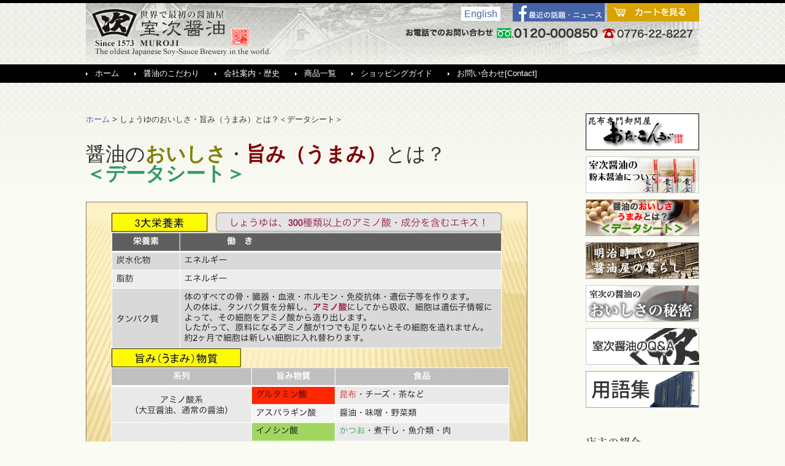

--- FILE ---
content_type: text/html; charset=UTF-8
request_url: https://www.muroji.com/umami/
body_size: 48049
content:
<!doctype html>
<!--[if IE 7]>
<html class="ie ie7" dir="ltr" lang="ja">
<![endif]-->
<!--[if IE 8]>
<html class="ie ie8" dir="ltr" lang="ja">
<![endif]-->
<!--[if !(IE 7) | !(IE 8) ]><!-->
<html dir="ltr" lang="ja">
<!--<![endif]-->
<head>
<link rel="shortcut icon" href="https://www.muroji.com/store/wp-content/themes/muroji/imgs/favicon.ico" />
<meta charset="UTF-8">
<meta name="viewport" content="width=1180">
<link rel="profile" href="http://gmpg.org/xfn/11" />
<!-- <link rel="stylesheet" type="text/css" media="all" href="https://www.muroji.com/store/wp-content/themes/muroji/style.css" /> -->
<link rel="pingback" href="https://www.muroji.com/store/xmlrpc.php" />
	<link rel='archives' title='2026年1月' href='https://www.muroji.com/2026/01/' />
	<link rel='archives' title='2025年12月' href='https://www.muroji.com/2025/12/' />
	<link rel='archives' title='2025年11月' href='https://www.muroji.com/2025/11/' />
	<link rel='archives' title='2025年10月' href='https://www.muroji.com/2025/10/' />
	<link rel='archives' title='2025年9月' href='https://www.muroji.com/2025/09/' />
	<link rel='archives' title='2025年7月' href='https://www.muroji.com/2025/07/' />
	<link rel='archives' title='2025年6月' href='https://www.muroji.com/2025/06/' />
	<link rel='archives' title='2025年5月' href='https://www.muroji.com/2025/05/' />
	<link rel='archives' title='2025年4月' href='https://www.muroji.com/2025/04/' />
	<link rel='archives' title='2025年3月' href='https://www.muroji.com/2025/03/' />
	<link rel='archives' title='2024年12月' href='https://www.muroji.com/2024/12/' />
	<link rel='archives' title='2024年7月' href='https://www.muroji.com/2024/07/' />
	<link rel='archives' title='2024年5月' href='https://www.muroji.com/2024/05/' />
	<link rel='archives' title='2024年4月' href='https://www.muroji.com/2024/04/' />
	<link rel='archives' title='2023年12月' href='https://www.muroji.com/2023/12/' />
	<link rel='archives' title='2023年9月' href='https://www.muroji.com/2023/09/' />
	<link rel='archives' title='2023年8月' href='https://www.muroji.com/2023/08/' />
	<link rel='archives' title='2023年7月' href='https://www.muroji.com/2023/07/' />
	<link rel='archives' title='2023年6月' href='https://www.muroji.com/2023/06/' />
	<link rel='archives' title='2023年5月' href='https://www.muroji.com/2023/05/' />
	<link rel='archives' title='2023年4月' href='https://www.muroji.com/2023/04/' />
	<link rel='archives' title='2023年3月' href='https://www.muroji.com/2023/03/' />
	<link rel='archives' title='2023年1月' href='https://www.muroji.com/2023/01/' />
	<link rel='archives' title='2022年12月' href='https://www.muroji.com/2022/12/' />
	<link rel='archives' title='2022年11月' href='https://www.muroji.com/2022/11/' />
	<link rel='archives' title='2022年8月' href='https://www.muroji.com/2022/08/' />
	<link rel='archives' title='2022年7月' href='https://www.muroji.com/2022/07/' />
	<link rel='archives' title='2022年6月' href='https://www.muroji.com/2022/06/' />
	<link rel='archives' title='2022年5月' href='https://www.muroji.com/2022/05/' />
	<link rel='archives' title='2022年4月' href='https://www.muroji.com/2022/04/' />
	<link rel='archives' title='2022年3月' href='https://www.muroji.com/2022/03/' />
	<link rel='archives' title='2022年1月' href='https://www.muroji.com/2022/01/' />
	<link rel='archives' title='2021年12月' href='https://www.muroji.com/2021/12/' />
	<link rel='archives' title='2021年9月' href='https://www.muroji.com/2021/09/' />
	<link rel='archives' title='2021年8月' href='https://www.muroji.com/2021/08/' />
	<link rel='archives' title='2021年7月' href='https://www.muroji.com/2021/07/' />
	<link rel='archives' title='2021年6月' href='https://www.muroji.com/2021/06/' />
	<link rel='archives' title='2021年5月' href='https://www.muroji.com/2021/05/' />
	<link rel='archives' title='2021年4月' href='https://www.muroji.com/2021/04/' />
	<link rel='archives' title='2021年3月' href='https://www.muroji.com/2021/03/' />
	<link rel='archives' title='2021年2月' href='https://www.muroji.com/2021/02/' />
	<link rel='archives' title='2021年1月' href='https://www.muroji.com/2021/01/' />
	<link rel='archives' title='2020年12月' href='https://www.muroji.com/2020/12/' />
	<link rel='archives' title='2020年11月' href='https://www.muroji.com/2020/11/' />
	<link rel='archives' title='2020年10月' href='https://www.muroji.com/2020/10/' />
	<link rel='archives' title='2020年8月' href='https://www.muroji.com/2020/08/' />
	<link rel='archives' title='2020年7月' href='https://www.muroji.com/2020/07/' />
	<link rel='archives' title='2020年6月' href='https://www.muroji.com/2020/06/' />
	<link rel='archives' title='2020年4月' href='https://www.muroji.com/2020/04/' />
	<link rel='archives' title='2020年2月' href='https://www.muroji.com/2020/02/' />
	<link rel='archives' title='2019年12月' href='https://www.muroji.com/2019/12/' />
	<link rel='archives' title='2019年11月' href='https://www.muroji.com/2019/11/' />
	<link rel='archives' title='2019年10月' href='https://www.muroji.com/2019/10/' />
	<link rel='archives' title='2019年9月' href='https://www.muroji.com/2019/09/' />
	<link rel='archives' title='2019年7月' href='https://www.muroji.com/2019/07/' />
	<link rel='archives' title='2019年6月' href='https://www.muroji.com/2019/06/' />
	<link rel='archives' title='2019年5月' href='https://www.muroji.com/2019/05/' />
	<link rel='archives' title='2019年4月' href='https://www.muroji.com/2019/04/' />
	<link rel='archives' title='2019年2月' href='https://www.muroji.com/2019/02/' />
	<link rel='archives' title='2019年1月' href='https://www.muroji.com/2019/01/' />
	<link rel='archives' title='2018年12月' href='https://www.muroji.com/2018/12/' />
	<link rel='archives' title='2018年11月' href='https://www.muroji.com/2018/11/' />
	<link rel='archives' title='2018年10月' href='https://www.muroji.com/2018/10/' />
	<link rel='archives' title='2018年8月' href='https://www.muroji.com/2018/08/' />
	<link rel='archives' title='2018年7月' href='https://www.muroji.com/2018/07/' />
	<link rel='archives' title='2018年6月' href='https://www.muroji.com/2018/06/' />
	<link rel='archives' title='2018年5月' href='https://www.muroji.com/2018/05/' />
	<link rel='archives' title='2018年4月' href='https://www.muroji.com/2018/04/' />
	<link rel='archives' title='2018年3月' href='https://www.muroji.com/2018/03/' />
	<link rel='archives' title='2018年2月' href='https://www.muroji.com/2018/02/' />
	<link rel='archives' title='2018年1月' href='https://www.muroji.com/2018/01/' />
	<link rel='archives' title='2017年12月' href='https://www.muroji.com/2017/12/' />
	<link rel='archives' title='2017年11月' href='https://www.muroji.com/2017/11/' />
	<link rel='archives' title='2017年10月' href='https://www.muroji.com/2017/10/' />
	<link rel='archives' title='2017年9月' href='https://www.muroji.com/2017/09/' />
	<link rel='archives' title='2017年8月' href='https://www.muroji.com/2017/08/' />
	<link rel='archives' title='2017年7月' href='https://www.muroji.com/2017/07/' />
	<link rel='archives' title='2017年6月' href='https://www.muroji.com/2017/06/' />
	<link rel='archives' title='2017年5月' href='https://www.muroji.com/2017/05/' />
	<link rel='archives' title='2017年4月' href='https://www.muroji.com/2017/04/' />
	<link rel='archives' title='2017年3月' href='https://www.muroji.com/2017/03/' />
	<link rel='archives' title='2017年2月' href='https://www.muroji.com/2017/02/' />
	<link rel='archives' title='2017年1月' href='https://www.muroji.com/2017/01/' />
	<link rel='archives' title='2016年12月' href='https://www.muroji.com/2016/12/' />
	<link rel='archives' title='2016年11月' href='https://www.muroji.com/2016/11/' />
	<link rel='archives' title='2016年10月' href='https://www.muroji.com/2016/10/' />
	<link rel='archives' title='2016年9月' href='https://www.muroji.com/2016/09/' />
	<link rel='archives' title='2016年8月' href='https://www.muroji.com/2016/08/' />
	<link rel='archives' title='2016年7月' href='https://www.muroji.com/2016/07/' />
	<link rel='archives' title='2016年6月' href='https://www.muroji.com/2016/06/' />
	<link rel='archives' title='2016年5月' href='https://www.muroji.com/2016/05/' />
	<link rel='archives' title='2016年4月' href='https://www.muroji.com/2016/04/' />
	<link rel='archives' title='2016年3月' href='https://www.muroji.com/2016/03/' />
	<link rel='archives' title='2016年2月' href='https://www.muroji.com/2016/02/' />
	<link rel='archives' title='2016年1月' href='https://www.muroji.com/2016/01/' />
	<link rel='archives' title='2015年12月' href='https://www.muroji.com/2015/12/' />
	<link rel='archives' title='2015年11月' href='https://www.muroji.com/2015/11/' />
	<link rel='archives' title='2015年10月' href='https://www.muroji.com/2015/10/' />
	<link rel='archives' title='2015年9月' href='https://www.muroji.com/2015/09/' />
	<link rel='archives' title='2015年8月' href='https://www.muroji.com/2015/08/' />
	<link rel='archives' title='2015年7月' href='https://www.muroji.com/2015/07/' />
	<link rel='archives' title='2015年6月' href='https://www.muroji.com/2015/06/' />
	<link rel='archives' title='2015年5月' href='https://www.muroji.com/2015/05/' />
	<link rel='archives' title='2015年4月' href='https://www.muroji.com/2015/04/' />
	<link rel='archives' title='2015年2月' href='https://www.muroji.com/2015/02/' />
	<link rel='archives' title='2015年1月' href='https://www.muroji.com/2015/01/' />
	<link rel='archives' title='2014年12月' href='https://www.muroji.com/2014/12/' />
	<link rel='archives' title='2014年10月' href='https://www.muroji.com/2014/10/' />
	<link rel='archives' title='2014年5月' href='https://www.muroji.com/2014/05/' />
	<link rel='archives' title='2012年3月' href='https://www.muroji.com/2012/03/' />
	<link rel='archives' title='2011年11月' href='https://www.muroji.com/2011/11/' />
	<link rel='archives' title='2011年10月' href='https://www.muroji.com/2011/10/' />
<title>しょうゆのおいしさ・旨み（うまみ）とは？＜データシート＞ | 世界で最初の醤油屋 室次醤油</title>
	<style>img:is([sizes="auto" i], [sizes^="auto," i]) { contain-intrinsic-size: 3000px 1500px }</style>
	
		<!-- All in One SEO 4.8.2 - aioseo.com -->
	<meta name="description" content="醤油のおいしさ・旨み（うまみ）とは？＜データシート＞ 醤油のうまみについてPDFをダウンロード ≪おいしさの秘" />
	<meta name="robots" content="max-image-preview:large" />
	<link rel="canonical" href="https://www.muroji.com/umami/" />
	<meta name="generator" content="All in One SEO (AIOSEO) 4.8.2" />
		<script type="application/ld+json" class="aioseo-schema">
			{"@context":"https:\/\/schema.org","@graph":[{"@type":"BreadcrumbList","@id":"https:\/\/www.muroji.com\/umami\/#breadcrumblist","itemListElement":[{"@type":"ListItem","@id":"https:\/\/www.muroji.com\/#listItem","position":1,"name":"\u5bb6","item":"https:\/\/www.muroji.com\/","nextItem":{"@type":"ListItem","@id":"https:\/\/www.muroji.com\/umami\/#listItem","name":"\u3057\u3087\u3046\u3086\u306e\u304a\u3044\u3057\u3055\u30fb\u65e8\u307f\uff08\u3046\u307e\u307f\uff09\u3068\u306f\uff1f\uff1c\u30c7\u30fc\u30bf\u30b7\u30fc\u30c8\uff1e"}},{"@type":"ListItem","@id":"https:\/\/www.muroji.com\/umami\/#listItem","position":2,"name":"\u3057\u3087\u3046\u3086\u306e\u304a\u3044\u3057\u3055\u30fb\u65e8\u307f\uff08\u3046\u307e\u307f\uff09\u3068\u306f\uff1f\uff1c\u30c7\u30fc\u30bf\u30b7\u30fc\u30c8\uff1e","previousItem":{"@type":"ListItem","@id":"https:\/\/www.muroji.com\/#listItem","name":"\u5bb6"}}]},{"@type":"Organization","@id":"https:\/\/www.muroji.com\/#organization","name":"\u5ba4\u6b21\u91a4\u6cb9","description":"\u65e5\u672c\u6700\u53e4\u306e\u91a4\u6cb9\u8535\u5143","url":"https:\/\/www.muroji.com\/","logo":{"@type":"ImageObject","url":"https:\/\/www.muroji.com\/store\/wp-content\/uploads\/2023\/06\/4e7eb5de9c2f71128e836181248361ce.jpg","@id":"https:\/\/www.muroji.com\/umami\/#organizationLogo","width":1424,"height":1197,"caption":"\u5ba4\u6b21\u91a4\u6cb9\u30ed\u30b4 since 1573\u5e74"},"image":{"@id":"https:\/\/www.muroji.com\/umami\/#organizationLogo"},"sameAs":["https:\/\/facebook.com\/murojis","https:\/\/www.instagram.com\/muroji.shoyu"]},{"@type":"WebPage","@id":"https:\/\/www.muroji.com\/umami\/#webpage","url":"https:\/\/www.muroji.com\/umami\/","name":"\u3057\u3087\u3046\u3086\u306e\u304a\u3044\u3057\u3055\u30fb\u65e8\u307f\uff08\u3046\u307e\u307f\uff09\u3068\u306f\uff1f\uff1c\u30c7\u30fc\u30bf\u30b7\u30fc\u30c8\uff1e | \u4e16\u754c\u3067\u6700\u521d\u306e\u91a4\u6cb9\u5c4b \u5ba4\u6b21\u91a4\u6cb9","description":"\u91a4\u6cb9\u306e\u304a\u3044\u3057\u3055\u30fb\u65e8\u307f\uff08\u3046\u307e\u307f\uff09\u3068\u306f\uff1f\uff1c\u30c7\u30fc\u30bf\u30b7\u30fc\u30c8\uff1e \u91a4\u6cb9\u306e\u3046\u307e\u307f\u306b\u3064\u3044\u3066PDF\u3092\u30c0\u30a6\u30f3\u30ed\u30fc\u30c9 \u226a\u304a\u3044\u3057\u3055\u306e\u79d8","inLanguage":"ja","isPartOf":{"@id":"https:\/\/www.muroji.com\/#website"},"breadcrumb":{"@id":"https:\/\/www.muroji.com\/umami\/#breadcrumblist"},"datePublished":"2014-10-04T16:35:26+09:00","dateModified":"2014-10-18T23:22:58+09:00"},{"@type":"WebSite","@id":"https:\/\/www.muroji.com\/#website","url":"https:\/\/www.muroji.com\/","name":"\u4e16\u754c\u3067\u6700\u521d\u306e\u91a4\u6cb9\u5c4b \u5ba4\u6b21\u91a4\u6cb9","description":"\u65e5\u672c\u6700\u53e4\u306e\u91a4\u6cb9\u8535\u5143","inLanguage":"ja","publisher":{"@id":"https:\/\/www.muroji.com\/#organization"}}]}
		</script>
		<!-- All in One SEO -->

<script type="text/javascript">
/* <![CDATA[ */
window._wpemojiSettings = {"baseUrl":"https:\/\/s.w.org\/images\/core\/emoji\/16.0.1\/72x72\/","ext":".png","svgUrl":"https:\/\/s.w.org\/images\/core\/emoji\/16.0.1\/svg\/","svgExt":".svg","source":{"concatemoji":"https:\/\/www.muroji.com\/store\/wp-includes\/js\/wp-emoji-release.min.js?ver=6.8.3"}};
/*! This file is auto-generated */
!function(s,n){var o,i,e;function c(e){try{var t={supportTests:e,timestamp:(new Date).valueOf()};sessionStorage.setItem(o,JSON.stringify(t))}catch(e){}}function p(e,t,n){e.clearRect(0,0,e.canvas.width,e.canvas.height),e.fillText(t,0,0);var t=new Uint32Array(e.getImageData(0,0,e.canvas.width,e.canvas.height).data),a=(e.clearRect(0,0,e.canvas.width,e.canvas.height),e.fillText(n,0,0),new Uint32Array(e.getImageData(0,0,e.canvas.width,e.canvas.height).data));return t.every(function(e,t){return e===a[t]})}function u(e,t){e.clearRect(0,0,e.canvas.width,e.canvas.height),e.fillText(t,0,0);for(var n=e.getImageData(16,16,1,1),a=0;a<n.data.length;a++)if(0!==n.data[a])return!1;return!0}function f(e,t,n,a){switch(t){case"flag":return n(e,"\ud83c\udff3\ufe0f\u200d\u26a7\ufe0f","\ud83c\udff3\ufe0f\u200b\u26a7\ufe0f")?!1:!n(e,"\ud83c\udde8\ud83c\uddf6","\ud83c\udde8\u200b\ud83c\uddf6")&&!n(e,"\ud83c\udff4\udb40\udc67\udb40\udc62\udb40\udc65\udb40\udc6e\udb40\udc67\udb40\udc7f","\ud83c\udff4\u200b\udb40\udc67\u200b\udb40\udc62\u200b\udb40\udc65\u200b\udb40\udc6e\u200b\udb40\udc67\u200b\udb40\udc7f");case"emoji":return!a(e,"\ud83e\udedf")}return!1}function g(e,t,n,a){var r="undefined"!=typeof WorkerGlobalScope&&self instanceof WorkerGlobalScope?new OffscreenCanvas(300,150):s.createElement("canvas"),o=r.getContext("2d",{willReadFrequently:!0}),i=(o.textBaseline="top",o.font="600 32px Arial",{});return e.forEach(function(e){i[e]=t(o,e,n,a)}),i}function t(e){var t=s.createElement("script");t.src=e,t.defer=!0,s.head.appendChild(t)}"undefined"!=typeof Promise&&(o="wpEmojiSettingsSupports",i=["flag","emoji"],n.supports={everything:!0,everythingExceptFlag:!0},e=new Promise(function(e){s.addEventListener("DOMContentLoaded",e,{once:!0})}),new Promise(function(t){var n=function(){try{var e=JSON.parse(sessionStorage.getItem(o));if("object"==typeof e&&"number"==typeof e.timestamp&&(new Date).valueOf()<e.timestamp+604800&&"object"==typeof e.supportTests)return e.supportTests}catch(e){}return null}();if(!n){if("undefined"!=typeof Worker&&"undefined"!=typeof OffscreenCanvas&&"undefined"!=typeof URL&&URL.createObjectURL&&"undefined"!=typeof Blob)try{var e="postMessage("+g.toString()+"("+[JSON.stringify(i),f.toString(),p.toString(),u.toString()].join(",")+"));",a=new Blob([e],{type:"text/javascript"}),r=new Worker(URL.createObjectURL(a),{name:"wpTestEmojiSupports"});return void(r.onmessage=function(e){c(n=e.data),r.terminate(),t(n)})}catch(e){}c(n=g(i,f,p,u))}t(n)}).then(function(e){for(var t in e)n.supports[t]=e[t],n.supports.everything=n.supports.everything&&n.supports[t],"flag"!==t&&(n.supports.everythingExceptFlag=n.supports.everythingExceptFlag&&n.supports[t]);n.supports.everythingExceptFlag=n.supports.everythingExceptFlag&&!n.supports.flag,n.DOMReady=!1,n.readyCallback=function(){n.DOMReady=!0}}).then(function(){return e}).then(function(){var e;n.supports.everything||(n.readyCallback(),(e=n.source||{}).concatemoji?t(e.concatemoji):e.wpemoji&&e.twemoji&&(t(e.twemoji),t(e.wpemoji)))}))}((window,document),window._wpemojiSettings);
/* ]]> */
</script>
<style id='wp-emoji-styles-inline-css' type='text/css'>

	img.wp-smiley, img.emoji {
		display: inline !important;
		border: none !important;
		box-shadow: none !important;
		height: 1em !important;
		width: 1em !important;
		margin: 0 0.07em !important;
		vertical-align: -0.1em !important;
		background: none !important;
		padding: 0 !important;
	}
</style>
<link rel='stylesheet' id='wp-block-library-css' href='https://www.muroji.com/store/wp-includes/css/dist/block-library/style.min.css?ver=6.8.3' type='text/css' media='all' />
<style id='classic-theme-styles-inline-css' type='text/css'>
/*! This file is auto-generated */
.wp-block-button__link{color:#fff;background-color:#32373c;border-radius:9999px;box-shadow:none;text-decoration:none;padding:calc(.667em + 2px) calc(1.333em + 2px);font-size:1.125em}.wp-block-file__button{background:#32373c;color:#fff;text-decoration:none}
</style>
<style id='global-styles-inline-css' type='text/css'>
:root{--wp--preset--aspect-ratio--square: 1;--wp--preset--aspect-ratio--4-3: 4/3;--wp--preset--aspect-ratio--3-4: 3/4;--wp--preset--aspect-ratio--3-2: 3/2;--wp--preset--aspect-ratio--2-3: 2/3;--wp--preset--aspect-ratio--16-9: 16/9;--wp--preset--aspect-ratio--9-16: 9/16;--wp--preset--color--black: #000000;--wp--preset--color--cyan-bluish-gray: #abb8c3;--wp--preset--color--white: #ffffff;--wp--preset--color--pale-pink: #f78da7;--wp--preset--color--vivid-red: #cf2e2e;--wp--preset--color--luminous-vivid-orange: #ff6900;--wp--preset--color--luminous-vivid-amber: #fcb900;--wp--preset--color--light-green-cyan: #7bdcb5;--wp--preset--color--vivid-green-cyan: #00d084;--wp--preset--color--pale-cyan-blue: #8ed1fc;--wp--preset--color--vivid-cyan-blue: #0693e3;--wp--preset--color--vivid-purple: #9b51e0;--wp--preset--gradient--vivid-cyan-blue-to-vivid-purple: linear-gradient(135deg,rgba(6,147,227,1) 0%,rgb(155,81,224) 100%);--wp--preset--gradient--light-green-cyan-to-vivid-green-cyan: linear-gradient(135deg,rgb(122,220,180) 0%,rgb(0,208,130) 100%);--wp--preset--gradient--luminous-vivid-amber-to-luminous-vivid-orange: linear-gradient(135deg,rgba(252,185,0,1) 0%,rgba(255,105,0,1) 100%);--wp--preset--gradient--luminous-vivid-orange-to-vivid-red: linear-gradient(135deg,rgba(255,105,0,1) 0%,rgb(207,46,46) 100%);--wp--preset--gradient--very-light-gray-to-cyan-bluish-gray: linear-gradient(135deg,rgb(238,238,238) 0%,rgb(169,184,195) 100%);--wp--preset--gradient--cool-to-warm-spectrum: linear-gradient(135deg,rgb(74,234,220) 0%,rgb(151,120,209) 20%,rgb(207,42,186) 40%,rgb(238,44,130) 60%,rgb(251,105,98) 80%,rgb(254,248,76) 100%);--wp--preset--gradient--blush-light-purple: linear-gradient(135deg,rgb(255,206,236) 0%,rgb(152,150,240) 100%);--wp--preset--gradient--blush-bordeaux: linear-gradient(135deg,rgb(254,205,165) 0%,rgb(254,45,45) 50%,rgb(107,0,62) 100%);--wp--preset--gradient--luminous-dusk: linear-gradient(135deg,rgb(255,203,112) 0%,rgb(199,81,192) 50%,rgb(65,88,208) 100%);--wp--preset--gradient--pale-ocean: linear-gradient(135deg,rgb(255,245,203) 0%,rgb(182,227,212) 50%,rgb(51,167,181) 100%);--wp--preset--gradient--electric-grass: linear-gradient(135deg,rgb(202,248,128) 0%,rgb(113,206,126) 100%);--wp--preset--gradient--midnight: linear-gradient(135deg,rgb(2,3,129) 0%,rgb(40,116,252) 100%);--wp--preset--font-size--small: 13px;--wp--preset--font-size--medium: 20px;--wp--preset--font-size--large: 36px;--wp--preset--font-size--x-large: 42px;--wp--preset--spacing--20: 0.44rem;--wp--preset--spacing--30: 0.67rem;--wp--preset--spacing--40: 1rem;--wp--preset--spacing--50: 1.5rem;--wp--preset--spacing--60: 2.25rem;--wp--preset--spacing--70: 3.38rem;--wp--preset--spacing--80: 5.06rem;--wp--preset--shadow--natural: 6px 6px 9px rgba(0, 0, 0, 0.2);--wp--preset--shadow--deep: 12px 12px 50px rgba(0, 0, 0, 0.4);--wp--preset--shadow--sharp: 6px 6px 0px rgba(0, 0, 0, 0.2);--wp--preset--shadow--outlined: 6px 6px 0px -3px rgba(255, 255, 255, 1), 6px 6px rgba(0, 0, 0, 1);--wp--preset--shadow--crisp: 6px 6px 0px rgba(0, 0, 0, 1);}:where(.is-layout-flex){gap: 0.5em;}:where(.is-layout-grid){gap: 0.5em;}body .is-layout-flex{display: flex;}.is-layout-flex{flex-wrap: wrap;align-items: center;}.is-layout-flex > :is(*, div){margin: 0;}body .is-layout-grid{display: grid;}.is-layout-grid > :is(*, div){margin: 0;}:where(.wp-block-columns.is-layout-flex){gap: 2em;}:where(.wp-block-columns.is-layout-grid){gap: 2em;}:where(.wp-block-post-template.is-layout-flex){gap: 1.25em;}:where(.wp-block-post-template.is-layout-grid){gap: 1.25em;}.has-black-color{color: var(--wp--preset--color--black) !important;}.has-cyan-bluish-gray-color{color: var(--wp--preset--color--cyan-bluish-gray) !important;}.has-white-color{color: var(--wp--preset--color--white) !important;}.has-pale-pink-color{color: var(--wp--preset--color--pale-pink) !important;}.has-vivid-red-color{color: var(--wp--preset--color--vivid-red) !important;}.has-luminous-vivid-orange-color{color: var(--wp--preset--color--luminous-vivid-orange) !important;}.has-luminous-vivid-amber-color{color: var(--wp--preset--color--luminous-vivid-amber) !important;}.has-light-green-cyan-color{color: var(--wp--preset--color--light-green-cyan) !important;}.has-vivid-green-cyan-color{color: var(--wp--preset--color--vivid-green-cyan) !important;}.has-pale-cyan-blue-color{color: var(--wp--preset--color--pale-cyan-blue) !important;}.has-vivid-cyan-blue-color{color: var(--wp--preset--color--vivid-cyan-blue) !important;}.has-vivid-purple-color{color: var(--wp--preset--color--vivid-purple) !important;}.has-black-background-color{background-color: var(--wp--preset--color--black) !important;}.has-cyan-bluish-gray-background-color{background-color: var(--wp--preset--color--cyan-bluish-gray) !important;}.has-white-background-color{background-color: var(--wp--preset--color--white) !important;}.has-pale-pink-background-color{background-color: var(--wp--preset--color--pale-pink) !important;}.has-vivid-red-background-color{background-color: var(--wp--preset--color--vivid-red) !important;}.has-luminous-vivid-orange-background-color{background-color: var(--wp--preset--color--luminous-vivid-orange) !important;}.has-luminous-vivid-amber-background-color{background-color: var(--wp--preset--color--luminous-vivid-amber) !important;}.has-light-green-cyan-background-color{background-color: var(--wp--preset--color--light-green-cyan) !important;}.has-vivid-green-cyan-background-color{background-color: var(--wp--preset--color--vivid-green-cyan) !important;}.has-pale-cyan-blue-background-color{background-color: var(--wp--preset--color--pale-cyan-blue) !important;}.has-vivid-cyan-blue-background-color{background-color: var(--wp--preset--color--vivid-cyan-blue) !important;}.has-vivid-purple-background-color{background-color: var(--wp--preset--color--vivid-purple) !important;}.has-black-border-color{border-color: var(--wp--preset--color--black) !important;}.has-cyan-bluish-gray-border-color{border-color: var(--wp--preset--color--cyan-bluish-gray) !important;}.has-white-border-color{border-color: var(--wp--preset--color--white) !important;}.has-pale-pink-border-color{border-color: var(--wp--preset--color--pale-pink) !important;}.has-vivid-red-border-color{border-color: var(--wp--preset--color--vivid-red) !important;}.has-luminous-vivid-orange-border-color{border-color: var(--wp--preset--color--luminous-vivid-orange) !important;}.has-luminous-vivid-amber-border-color{border-color: var(--wp--preset--color--luminous-vivid-amber) !important;}.has-light-green-cyan-border-color{border-color: var(--wp--preset--color--light-green-cyan) !important;}.has-vivid-green-cyan-border-color{border-color: var(--wp--preset--color--vivid-green-cyan) !important;}.has-pale-cyan-blue-border-color{border-color: var(--wp--preset--color--pale-cyan-blue) !important;}.has-vivid-cyan-blue-border-color{border-color: var(--wp--preset--color--vivid-cyan-blue) !important;}.has-vivid-purple-border-color{border-color: var(--wp--preset--color--vivid-purple) !important;}.has-vivid-cyan-blue-to-vivid-purple-gradient-background{background: var(--wp--preset--gradient--vivid-cyan-blue-to-vivid-purple) !important;}.has-light-green-cyan-to-vivid-green-cyan-gradient-background{background: var(--wp--preset--gradient--light-green-cyan-to-vivid-green-cyan) !important;}.has-luminous-vivid-amber-to-luminous-vivid-orange-gradient-background{background: var(--wp--preset--gradient--luminous-vivid-amber-to-luminous-vivid-orange) !important;}.has-luminous-vivid-orange-to-vivid-red-gradient-background{background: var(--wp--preset--gradient--luminous-vivid-orange-to-vivid-red) !important;}.has-very-light-gray-to-cyan-bluish-gray-gradient-background{background: var(--wp--preset--gradient--very-light-gray-to-cyan-bluish-gray) !important;}.has-cool-to-warm-spectrum-gradient-background{background: var(--wp--preset--gradient--cool-to-warm-spectrum) !important;}.has-blush-light-purple-gradient-background{background: var(--wp--preset--gradient--blush-light-purple) !important;}.has-blush-bordeaux-gradient-background{background: var(--wp--preset--gradient--blush-bordeaux) !important;}.has-luminous-dusk-gradient-background{background: var(--wp--preset--gradient--luminous-dusk) !important;}.has-pale-ocean-gradient-background{background: var(--wp--preset--gradient--pale-ocean) !important;}.has-electric-grass-gradient-background{background: var(--wp--preset--gradient--electric-grass) !important;}.has-midnight-gradient-background{background: var(--wp--preset--gradient--midnight) !important;}.has-small-font-size{font-size: var(--wp--preset--font-size--small) !important;}.has-medium-font-size{font-size: var(--wp--preset--font-size--medium) !important;}.has-large-font-size{font-size: var(--wp--preset--font-size--large) !important;}.has-x-large-font-size{font-size: var(--wp--preset--font-size--x-large) !important;}
:where(.wp-block-post-template.is-layout-flex){gap: 1.25em;}:where(.wp-block-post-template.is-layout-grid){gap: 1.25em;}
:where(.wp-block-columns.is-layout-flex){gap: 2em;}:where(.wp-block-columns.is-layout-grid){gap: 2em;}
:root :where(.wp-block-pullquote){font-size: 1.5em;line-height: 1.6;}
</style>
<link rel='stylesheet' id='contact-form-7-css' href='https://www.muroji.com/store/wp-content/plugins/contact-form-7/includes/css/styles.css?ver=6.1.4' type='text/css' media='all' />
<link rel='stylesheet' id='fancybox-for-wp-css' href='https://www.muroji.com/store/wp-content/plugins/fancybox-for-wordpress/assets/css/fancybox.css?ver=1.3.4' type='text/css' media='all' />
<link rel='stylesheet' id='muroji-common-css' href='https://www.muroji.com/store/wp-content/themes/muroji/css/common.css?ver=1.1' type='text/css' media='all' />
<script type="text/javascript" src="https://www.muroji.com/store/wp-content/plugins/fancybox-for-wordpress/assets/js/purify.min.js?ver=1.3.4" id="purify-js"></script>
<script type="text/javascript" src="https://www.muroji.com/store/wp-content/plugins/fancybox-for-wordpress/assets/js/jquery.fancybox.js?ver=1.3.4" id="fancybox-for-wp-js"></script>
<script type="text/javascript" src="https://www.muroji.com/store/wp-includes/js/jquery/jquery.min.js?ver=3.7.1" id="jquery-core-js"></script>
<script type="text/javascript" src="https://www.muroji.com/store/wp-includes/js/jquery/jquery-migrate.min.js?ver=3.4.1" id="jquery-migrate-js"></script>
<script type="text/javascript" src="https://www.muroji.com/store/wp-content/themes/muroji/scripts/commons.js?ver=1.0.0" id="muroji-common-js"></script>
<link rel="https://api.w.org/" href="https://www.muroji.com/wp-json/" /><link rel="alternate" title="JSON" type="application/json" href="https://www.muroji.com/wp-json/wp/v2/pages/235" /><link rel='shortlink' href='https://www.muroji.com/?p=235' />
<link rel="alternate" title="oEmbed (JSON)" type="application/json+oembed" href="https://www.muroji.com/wp-json/oembed/1.0/embed?url=https%3A%2F%2Fwww.muroji.com%2Fumami%2F" />
<link rel="alternate" title="oEmbed (XML)" type="text/xml+oembed" href="https://www.muroji.com/wp-json/oembed/1.0/embed?url=https%3A%2F%2Fwww.muroji.com%2Fumami%2F&#038;format=xml" />

<!-- Fancybox for WordPress v3.3.7 -->
<style type="text/css">
	.fancybox-slide--image .fancybox-content{background-color: #FFFFFF}div.fancybox-caption{display:none !important;}
	
	img.fancybox-image{border-width:10px;border-color:#FFFFFF;border-style:solid;}
	div.fancybox-bg{background-color:rgba(102,102,102,0.3);opacity:1 !important;}div.fancybox-content{border-color:#FFFFFF}
	div#fancybox-title{background-color:#FFFFFF}
	div.fancybox-content{background-color:#FFFFFF}
	div#fancybox-title-inside{color:#333333}
	
	
	
	div.fancybox-caption p.caption-title{display:inline-block}
	div.fancybox-caption p.caption-title{font-size:14px}
	div.fancybox-caption p.caption-title{color:#333333}
	div.fancybox-caption {color:#333333}div.fancybox-caption p.caption-title {background:#fff; width:auto;padding:10px 30px;}div.fancybox-content p.caption-title{color:#333333;margin: 0;padding: 5px 0;}body.fancybox-active .fancybox-container .fancybox-stage .fancybox-content .fancybox-close-small{display:block;}
</style><script type="text/javascript">
	jQuery(function () {

		var mobileOnly = false;
		
		if (mobileOnly) {
			return;
		}

		jQuery.fn.getTitle = function () { // Copy the title of every IMG tag and add it to its parent A so that fancybox can show titles
			var arr = jQuery("a[data-fancybox]");jQuery.each(arr, function() {var title = jQuery(this).children("img").attr("title") || '';var figCaptionHtml = jQuery(this).next("figcaption").html() || '';var processedCaption = figCaptionHtml;if (figCaptionHtml.length && typeof DOMPurify === 'function') {processedCaption = DOMPurify.sanitize(figCaptionHtml, {USE_PROFILES: {html: true}});} else if (figCaptionHtml.length) {processedCaption = jQuery("<div>").text(figCaptionHtml).html();}var newTitle = title;if (processedCaption.length) {newTitle = title.length ? title + " " + processedCaption : processedCaption;}if (newTitle.length) {jQuery(this).attr("title", newTitle);}});		}

		// Supported file extensions

				var thumbnails = jQuery("a:has(img)").not(".nolightbox").not('.envira-gallery-link').not('.ngg-simplelightbox').filter(function () {
			return /\.(jpe?g|png|gif|mp4|webp|bmp|pdf)(\?[^/]*)*$/i.test(jQuery(this).attr('href'))
		});
		

		// Add data-type iframe for links that are not images or videos.
		var iframeLinks = jQuery('.fancyboxforwp').filter(function () {
			return !/\.(jpe?g|png|gif|mp4|webp|bmp|pdf)(\?[^/]*)*$/i.test(jQuery(this).attr('href'))
		}).filter(function () {
			return !/vimeo|youtube/i.test(jQuery(this).attr('href'))
		});
		iframeLinks.attr({"data-type": "iframe"}).getTitle();

				// Gallery All
		thumbnails.addClass("fancyboxforwp").attr("data-fancybox", "gallery").getTitle();
		iframeLinks.attr({"data-fancybox": "gallery"}).getTitle();

		// Gallery type NONE
		
		// Call fancybox and apply it on any link with a rel atribute that starts with "fancybox", with the options set on the admin panel
		jQuery("a.fancyboxforwp").fancyboxforwp({
			loop: false,
			smallBtn: true,
			zoomOpacity: "auto",
			animationEffect: "fade",
			animationDuration: 500,
			transitionEffect: "fade",
			transitionDuration: "300",
			overlayShow: true,
			overlayOpacity: "0.3",
			titleShow: true,
			titlePosition: "inside",
			keyboard: true,
			showCloseButton: true,
			arrows: true,
			clickContent:false,
			clickSlide: "close",
			mobile: {
				clickContent: function (current, event) {
					return current.type === "image" ? "toggleControls" : false;
				},
				clickSlide: function (current, event) {
					return current.type === "image" ? "close" : "close";
				},
			},
			wheel: false,
			toolbar: true,
			preventCaptionOverlap: true,
			onInit: function() { },			onDeactivate
	: function() { },		beforeClose: function() { },			afterShow: function(instance) { jQuery( ".fancybox-image" ).on("click", function( ){ ( instance.isScaledDown() ) ? instance.scaleToActual() : instance.scaleToFit() }) },				afterClose: function() { },					caption : function( instance, item ) {var title = "";if("undefined" != typeof jQuery(this).context ){var title = jQuery(this).context.title;} else { var title = ("undefined" != typeof jQuery(this).attr("title")) ? jQuery(this).attr("title") : false;}var caption = jQuery(this).data('caption') || '';if ( item.type === 'image' && title.length ) {caption = (caption.length ? caption + '<br />' : '') + '<p class="caption-title">'+jQuery("<div>").text(title).html()+'</p>' ;}if (typeof DOMPurify === "function" && caption.length) { return DOMPurify.sanitize(caption, {USE_PROFILES: {html: true}}); } else { return jQuery("<div>").text(caption).html(); }},
		afterLoad : function( instance, current ) {var captionContent = current.opts.caption || '';var sanitizedCaptionString = '';if (typeof DOMPurify === 'function' && captionContent.length) {sanitizedCaptionString = DOMPurify.sanitize(captionContent, {USE_PROFILES: {html: true}});} else if (captionContent.length) { sanitizedCaptionString = jQuery("<div>").text(captionContent).html();}if (sanitizedCaptionString.length) { current.$content.append(jQuery('<div class=\"fancybox-custom-caption inside-caption\" style=\" position: absolute;left:0;right:0;color:#000;margin:0 auto;bottom:0;text-align:center;background-color:#FFFFFF \"></div>').html(sanitizedCaptionString)); }},
			})
		;

			})
</script>
<!-- END Fancybox for WordPress -->
<link rel="icon" href="https://www.muroji.com/store/wp-content/uploads/2024/04/62f08ef4b04b9db85a8fb682effb95f3-60x60.png" sizes="32x32" />
<link rel="icon" href="https://www.muroji.com/store/wp-content/uploads/2024/04/62f08ef4b04b9db85a8fb682effb95f3-300x300.png" sizes="192x192" />
<link rel="apple-touch-icon" href="https://www.muroji.com/store/wp-content/uploads/2024/04/62f08ef4b04b9db85a8fb682effb95f3-180x180.png" />
<meta name="msapplication-TileImage" content="https://www.muroji.com/store/wp-content/uploads/2024/04/62f08ef4b04b9db85a8fb682effb95f3-300x300.png" />

<!-- <script src="//ajax.googleapis.com/ajax/libs/jquery/1.11.0/jquery.min.js"></script>
<script src="https://www.muroji.com/store/wp-content/themes/muroji/scripts/commons.js" type="text/javascript"></script> -->

<!--[if lte IE 9]>
<script type="text/javascript" src="https://www.muroji.com/store/wp-content/themes/muroji/scripts/html5shiv.js"></script>
<![endif]-->


<!-- Google Analytics -->
<!-- Google tag (gtag.js) -->
<script async src="https://www.googletagmanager.com/gtag/js?id=G-SH31BXG5R6"></script>
<script>
  window.dataLayer = window.dataLayer || [];
  function gtag(){dataLayer.push(arguments);}
  gtag('js', new Date());

  gtag('config', 'G-SH31BXG5R6');
</script>
<!-- /Google Analytics -->
<meta name="msvalidate.01" content="6BE0D26610D77FF6720B72C3FC24ED9B" />
</head>

<body>
<div id="fb-root"></div>
<script>(function(d, s, id) {
  var js, fjs = d.getElementsByTagName(s)[0];
  if (d.getElementById(id)) {return;}
  js = d.createElement(s); js.id = id;
  js.src = "//connect.facebook.net/ja_JP/all.js#xfbml=1&appId=262805513736807";
  fjs.parentNode.insertBefore(js, fjs);
}(document, 'script', 'facebook-jssdk'));</script>

<!-- noscript -->
<noscript>
<p class="noscriptDisplay">お使いのブラウザは、JavaScriptがOFFになっています。<br />
このため本サイトの一部高度な機能が使えなくなりますが、基本的な閲覧は可能です。</p>
</noscript>
<!-- /noscript -->



<header class="header" id="header">
<div class="header-content clearfix">
<h1 class="sitetitle"><a href="https://www.muroji.com"><img src="https://www.muroji.com/store/wp-content/themes/muroji/imgs/sitelogo.png" alt="世界で最初の醤油屋 室次醤油"></a></h1>

<div class="cartmenu">
<div class="cartbutton">
<a href="https://www.muroji.com/en" class="lang">English</a>　
<a href="https://www.facebook.com/murojis" target="_blank"><img src="https://www.muroji.com/store/wp-content/themes/muroji/imgs/btn_facebook.png" alt="室次醤油のFacebook"></a>
<a href="https://muroyamaru.com/"><img src="https://www.muroji.com/store/wp-content/themes/muroji/imgs/btn_gotocart.png" alt="カートを見る" class="cartbutton"></a>
</div>

<div class="contact">
<img src="https://www.muroji.com/store/wp-content/themes/muroji/imgs/h_contact.png" alt="電話でのお問い合わせは 0120-000850まで">
</div>
</div><!-- /.cartmenu -->
</div><!-- /.header-content -->
</header><!-- /header -->

<nav class="mainmenu" id="mainmenu">
<ul class="category clearfix">
<li onclick="location.href='https://www.muroji.com/'"><a href="https://www.muroji.com/">ホーム</a></li>
<li onclick="location.href='https://www.muroji.com/policy'"><a href="https://www.muroji.com/policy">醤油のこだわり</a></li>
<li onclick="location.href='https://www.muroji.com/about'"><a href="https://www.muroji.com/about">会社案内・歴史</a></li>
<li onclick="location.href='https://muroyamaru.com/'"><a href="https://muroyamaru.com/">商品一覧</a></li>
<li onclick="location.href='https://muroyamaru.com/?mode=sk'"><a href="https://muroyamaru.com/?mode=sk">ショッピングガイド</a></li>
<li onclick="location.href='https://www.muroji.com/contact'"><a href="https://www.muroji.com/contact">お問い合わせ[Contact]</a></li>
<li onclick="location.href='https://muroyamaru.com/'" class="fixed-cart"><a href="https://muroyamaru.com/"><img src="https://www.muroji.com/store/wp-content/themes/muroji/imgs/btn_gotocart_mini.png" alt="カートを見る"></a></li>
</ul>
</nav>

<div class="container">


<div class="main archive clearfix">
<article class="mainitems">

<nav class="breadcrumbs">
<a href="https://www.muroji.com">ホーム</a> > 
<span typeof="v:Breadcrumb"><span property="v:title">しょうゆのおいしさ・旨み（うまみ）とは？＜データシート＞</span></span></nav>

<section class="items" id="post-235">
<h1>醤油の<span style="color: #808000;"><strong>おいしさ</strong></span>・<span style="color: #800000;"><strong>旨み（うまみ）</strong></span>とは？<br /><span style="color: #339966;"><strong>＜データシート＞</strong></span></h1>
<p><img fetchpriority="high" decoding="async" class="alignnone size-full wp-image-250" src="https://www.muroji.com/store/wp-content/uploads/2014/10/5621deba8a18b839c7a4321764bb05e8.jpg" alt="スライド1" width="720" height="540" srcset="https://www.muroji.com/store/wp-content/uploads/2014/10/5621deba8a18b839c7a4321764bb05e8.jpg 720w, https://www.muroji.com/store/wp-content/uploads/2014/10/5621deba8a18b839c7a4321764bb05e8-300x225.jpg 300w, https://www.muroji.com/store/wp-content/uploads/2014/10/5621deba8a18b839c7a4321764bb05e8-320x240.jpg 320w" sizes="(max-width: 720px) 100vw, 720px" /></p>
<p><img decoding="async" class="alignnone size-full wp-image-237" src="https://www.muroji.com/store/wp-content/uploads/2014/10/2a831ec055ed4fee4e1d0936ea40500d.jpg" alt="スライド2" width="720" height="540" srcset="https://www.muroji.com/store/wp-content/uploads/2014/10/2a831ec055ed4fee4e1d0936ea40500d.jpg 720w, https://www.muroji.com/store/wp-content/uploads/2014/10/2a831ec055ed4fee4e1d0936ea40500d-300x225.jpg 300w, https://www.muroji.com/store/wp-content/uploads/2014/10/2a831ec055ed4fee4e1d0936ea40500d-320x240.jpg 320w" sizes="(max-width: 720px) 100vw, 720px" /></p>
<p><img decoding="async" class="alignnone size-full wp-image-238" src="https://www.muroji.com/store/wp-content/uploads/2014/10/ee3be1d100caf1aa771552d59c2bd436.jpg" alt="スライド3" width="720" height="540" srcset="https://www.muroji.com/store/wp-content/uploads/2014/10/ee3be1d100caf1aa771552d59c2bd436.jpg 720w, https://www.muroji.com/store/wp-content/uploads/2014/10/ee3be1d100caf1aa771552d59c2bd436-300x225.jpg 300w, https://www.muroji.com/store/wp-content/uploads/2014/10/ee3be1d100caf1aa771552d59c2bd436-320x240.jpg 320w" sizes="(max-width: 720px) 100vw, 720px" /></p>
<p><img loading="lazy" decoding="async" class="alignnone size-full wp-image-239" src="https://www.muroji.com/store/wp-content/uploads/2014/10/5f63f49b6b7d98988e1002a4a4f2d6d5.jpg" alt="スライド4" width="720" height="540" srcset="https://www.muroji.com/store/wp-content/uploads/2014/10/5f63f49b6b7d98988e1002a4a4f2d6d5.jpg 720w, https://www.muroji.com/store/wp-content/uploads/2014/10/5f63f49b6b7d98988e1002a4a4f2d6d5-300x225.jpg 300w, https://www.muroji.com/store/wp-content/uploads/2014/10/5f63f49b6b7d98988e1002a4a4f2d6d5-320x240.jpg 320w" sizes="auto, (max-width: 720px) 100vw, 720px" /></p>
<p><a href="https://www.muroji.com/store/wp-content/uploads/2014/10/e1cd32aa4e7eb90ce6d5928be6a14d65.pdf">醤油のうまみについてPDFをダウンロード</a></p>
<p><a title="おいしさの秘密" href="https://www.muroji.com/secret/"><span style="font-size: 24px;">≪</span>おいしさの秘密<span style="font-size: 24px;">≫</span>へ</a></p>
</section>
</article>

<aside class="sidebar">
<section class="banner">
<a href="https://odakonbu.co.jp/" target="_blank"><img src="https://www.muroji.com/store/wp-content/themes/muroji/imgs/bnr-odakonbu.png" alt="小田こんぶ"></a>
</section>
<section class="banner">
<a href="https://www.muroji.com/powder_soy_source/"><img src="https://www.muroji.com/store/wp-content/themes/muroji/imgs/ban_powder.png" alt="室次醤油の粉末醤油について"></a>
</section>
<section class="banner">
<a href="https://www.muroji.com/umami"><img src="https://www.muroji.com/store/wp-content/themes/muroji/imgs/ban_umami.jpg" alt="醤油のうまみについて"></a>
</section>
<section class="banner">
<a href="https://www.muroji.com/history"><img src="https://www.muroji.com/store/wp-content/themes/muroji/imgs/ban_kurasi.jpg" alt="明治時代の醤油屋の暮らし"></a>
</section>
<section class="banner">
<a href="https://www.muroji.com/secret"><img src="https://www.muroji.com/store/wp-content/themes/muroji/imgs/ban_secret.png" alt="おいしさのヒミツ"></a>
</section>
<section class="banner">
<a href="https://www.muroji.com/qa"><img src="https://www.muroji.com/store/wp-content/themes/muroji/imgs/ban_qa.png" alt="室次醤油Q＆A"></a>
</section>

<section class="banner">
<a href="https://www.muroji.com/yougo"><img src="https://www.muroji.com/store/wp-content/themes/muroji/imgs/ban_yougo.jpg" alt="用語集"></a>
</section>

<section class="banner">
<div class="fb-like-box" data-href="http://www.facebook.com/murojis" data-width="185" data-show-faces="true" data-stream="true" data-header="false"></div>
</section>

<section class="owner">
<h2 class="ownertitle"><img src="https://www.muroji.com/store/wp-content/themes/muroji/imgs/ttl_owner.png" alt="店主の紹介"></h2>
<div class="photo"><img src="https://www.muroji.com/store/wp-content/themes/muroji/imgs/owner_photo.jpg" alt="" /></div>
<div class="text">
室屋15代次左衛門、<br />白崎裕嗣です。<br />
創業天正元年（西暦1573年）、440余年、皆様にご愛用されてきた「むろじしょうゆ」をぜひご賞味下さい。</div>
</section>

<section class="guide">
<h2 class="guidetitle">
    <a href="http://store.muroji.com/?mode=sk">
        <img src="https://www.muroji.com/store/wp-content/themes/muroji/imgs/ttl_guide.png" alt="お買い物ガイド" />
    </a>
</h2>
</section>

<section class="banner">
<img src="https://www.muroji.com/store/wp-content/themes/muroji/imgs/btn_toiawase.png" alt="お問い合わせはこちらから">
</section>
</aside>
</div>





<div class="pagetop">
<a href="#header"><img src="https://www.muroji.com/store/wp-content/themes/muroji/imgs/btn_pagetop.png" alt="このページの先頭へ"></a>
</div>

</div><!-- /.container -->


<footer class="footer">
<div class="footer-content">

<nav class="footer-navi">
<ul class="clearfix">
<li><a href="https://www.muroji.com">ホーム</a></li>
<li><a href="https://www.muroji.com/policy">醤油のこだわり</a></li>
<li><a href="https://www.muroji.com/about">会社案内・歴史</a></li>
<li><a href="https://muroyamaru.com/">商品一覧</a></li>
<li><a href="https://muroyamaru.com/?mode=sk">ショッピングガイド</a></li>
<li><a href="https://muroyamaru.com/?mode=sk#info">特定商取引に関する表記</a></li>
<li><a href="https://www.muroji.com/privacy">個人情報保護</a></li>
<li><a href="https://www.muroji.com/contact">お問い合わせ</a></li>
</ul>
</nav>

<div class="copyright">
<small>Copyright (C) Muroji. All Rights Reserved.</small>
</div>

</div><!-- /.footer-content -->
</footer>



<script type="speculationrules">
{"prefetch":[{"source":"document","where":{"and":[{"href_matches":"\/*"},{"not":{"href_matches":["\/store\/wp-*.php","\/store\/wp-admin\/*","\/store\/wp-content\/uploads\/*","\/store\/wp-content\/*","\/store\/wp-content\/plugins\/*","\/store\/wp-content\/themes\/muroji\/*","\/*\\?(.+)"]}},{"not":{"selector_matches":"a[rel~=\"nofollow\"]"}},{"not":{"selector_matches":".no-prefetch, .no-prefetch a"}}]},"eagerness":"conservative"}]}
</script>
<script type="text/javascript" src="https://www.muroji.com/store/wp-includes/js/dist/hooks.min.js?ver=4d63a3d491d11ffd8ac6" id="wp-hooks-js"></script>
<script type="text/javascript" src="https://www.muroji.com/store/wp-includes/js/dist/i18n.min.js?ver=5e580eb46a90c2b997e6" id="wp-i18n-js"></script>
<script type="text/javascript" id="wp-i18n-js-after">
/* <![CDATA[ */
wp.i18n.setLocaleData( { 'text direction\u0004ltr': [ 'ltr' ] } );
/* ]]> */
</script>
<script type="text/javascript" src="https://www.muroji.com/store/wp-content/plugins/contact-form-7/includes/swv/js/index.js?ver=6.1.4" id="swv-js"></script>
<script type="text/javascript" id="contact-form-7-js-translations">
/* <![CDATA[ */
( function( domain, translations ) {
	var localeData = translations.locale_data[ domain ] || translations.locale_data.messages;
	localeData[""].domain = domain;
	wp.i18n.setLocaleData( localeData, domain );
} )( "contact-form-7", {"translation-revision-date":"2025-11-30 08:12:23+0000","generator":"GlotPress\/4.0.3","domain":"messages","locale_data":{"messages":{"":{"domain":"messages","plural-forms":"nplurals=1; plural=0;","lang":"ja_JP"},"This contact form is placed in the wrong place.":["\u3053\u306e\u30b3\u30f3\u30bf\u30af\u30c8\u30d5\u30a9\u30fc\u30e0\u306f\u9593\u9055\u3063\u305f\u4f4d\u7f6e\u306b\u7f6e\u304b\u308c\u3066\u3044\u307e\u3059\u3002"],"Error:":["\u30a8\u30e9\u30fc:"]}},"comment":{"reference":"includes\/js\/index.js"}} );
/* ]]> */
</script>
<script type="text/javascript" id="contact-form-7-js-before">
/* <![CDATA[ */
var wpcf7 = {
    "api": {
        "root": "https:\/\/www.muroji.com\/wp-json\/",
        "namespace": "contact-form-7\/v1"
    }
};
/* ]]> */
</script>
<script type="text/javascript" src="https://www.muroji.com/store/wp-content/plugins/contact-form-7/includes/js/index.js?ver=6.1.4" id="contact-form-7-js"></script>
</body>
</html>


--- FILE ---
content_type: text/css
request_url: https://www.muroji.com/store/wp-content/themes/muroji/css/common.css?ver=1.1
body_size: 12216
content:
@charset "UTF-8";

@import url(reset.css);
@import url(fonts.css);
@import url(cssgrids.css);
@import url(base.css);
@import url(../editor-style.css);



/* common tag */
html {
color:#333;
background-color:#FAFBF3;
margin:0px;
padding:0px;
height: auto;
}

body {
background-image: url("../imgs/bg_body.png");
background-position:0 -1px;
background-repeat: repeat-x;
background-color:#FAFBF3;
overflow-y:scroll;
/*font:13px/1.385 メイリオ,arial,helvetica,clean,sans-serif;*/
/* font:14px/1.385 "ヒラギノ明朝 Pro W6", "Hiragino Mincho Pro", "HGS明朝E", "ＭＳ Ｐ明朝", serif; */
}



/* header */
header.header {
width:1000px;
margin:0 auto;
padding: 5px 0 0;
position: relative;
}
header.header .header-content {
background-image: url("../imgs/bg_header.png");
background-position: 0 0;
background-repeat: no-repeat;
height: 100px;
}
header.header h1.sitetitle {
margin: 0;
padding: 0;
line-height: 0;
float: left;
}
header.header .cartmenu {
float: right;
}
header.header .cartmenu .member {
font-size: 13px;
text-align: right;
padding-right: 10px;
}
header.header .cartmenu .member span {
}
header.header .cartbutton {
margin: 0;
text-align: right;
}
header.header .cartbutton img {
vertical-align: bottom;
}
header.header .cartbutton .lang {
background-color: #fff;
padding: 3px 5px;
}
header.header .contact {
text-align: right;
padding-right: 10px;
}


/* container */
.container {
width: 1000px;
margin: 0 auto;
}



nav.mainmenu {
margin: 0;
padding: 0;
background-color: #000;
}
nav.mainmenu ul {
width: 1000px;
margin: 0 auto;
padding: 0;
}
nav.mainmenu ul li {
margin: 0 10px 0 0;
padding: 5px 15px;
float: left;
display: inline;
background-image: url(../imgs/arrow01.png);
background-repeat: no-repeat;
background-position: left center;
font-size: 13px;
cursor: pointer;
}
nav.mainmenu ul li a {
color: #fff;
}
nav#mainmenu.fixed {
position: fixed;
top: 0;
left: 0;
width: 100%;
z-index: 1000;
filter:alpha(opacity=80);
	-moz-opacity: 0.8;
	opacity: 0.8;
}
nav#mainmenu .fixed-cart {
display: none;
}
nav#mainmenu.fixed .fixed-cart {
display: inline;
background-color: #D9A300;
color: #fff;
margin: 0 0 0 10px;
background-image: none;
padding: 0;
line-height: 0;
float: right;
}


nav.breadcrumbs {
font-size: 13px;
margin: 0 0 30px;
}



.main.archive {
margin: 50px 0 0;
}


.mainimage {
margin: 0 0 40px
}
.mainimage ul {
margin: 0;
padding: 0;
}
.mainimage ul li {
margin: 0;
padding: 0;
}



article.mainitems {
width: 780px;
float: left;
}
article.mainitems.archive {

}

aside.sidebar {
width: 185px;
float: right;
}



article.mainitems h2.infotitle {
border: none;
margin: 0 0 10px;
}
article.mainitems .items {
margin: 0 0 50px;
}
article.mainitems .items.products h3 {
font-size: 13px;
border: none;
background-color: transparent;
}
article.mainitems .items.products .item {
/*width: 195px;*/
}
article.mainitems .items.products .item .photo {
line-height: 0;
position: relative;
box-sizing: border-box;
padding: 10px;
}
article.mainitems .items.products .item .photo img {
	width: 100%;
}
article.mainitems .items.products .item .photo .icon {
position: absolute;
}
article.mainitems .items.products .item .photo .tennen {
top: 10px;
right: 20px;
}
article.mainitems .items.products .item .photo .mutenka {
top: 10px;
right: 40px;
}
article.mainitems .items.products .item .photo .crown {
top: 10px;
left: 10px;
}

article.mainitems .items.products .item .text {
width: 180px;
}
article.mainitems .items.company .text {
width: 470px;
float: left;
}
article.mainitems .items.company .photo {
width: 300px;
float: right;
}
article.mainitems .items.info {
border: 3px solid #5F5035;
padding: 10px;
background-color: #FFFCFC;
}
article.mainitems .items.application {
border: 3px solid #ccc;
padding: 10px;
}
article.mainitems .items.application .left {
float: left;
}
article.mainitems .items.application .right {
float: right;
}



article.mainitems .date {
color: #999;
font-size: 14px;
margin: 0 20px 0 0;
}
article.mainitems .meta {
background-color: #333;
color: #fff;
padding: 5px;
font-size: 12px;
margin: 20px 0;
}
article.mainitems .meta a {
color: #fff;
}
article.mainitems .textbox {
border: 1px solid #999;
padding: 5px;
}
article.mainitems .textbox.wlong {
width: 30em;
}
article.mainitems .textbox.full {
width: 98%;
}
article.mainitems .button {
text-align: center;
}


aside.sidebar .banner {
line-height: 0;
margin: 0 0 10px;
}
aside.sidebar .owner {
margin: 30px 0 10px;
}
aside.sidebar .owner h2 {
margin: 0;
border: none;
}
aside.sidebar .owner .photo img {
border: 1px solid #999;
}
aside.sidebar .owner .text {
font-size: 13px;
}
aside.sidebar .guide {
margin: 30px 0 10px;
}
aside.sidebar .guide h2.guidetitle {
margin: 0;
padding: 0;
border: none;
line-height: 0;
}
aside.sidebar .guide ul {
margin: 0;
padding: 0;
}
aside.sidebar .guide ul li {
margin: 0;
padding: 0;
list-style: none;
line-height: 0;
}


.pagetop {
text-align: right;
line-height: 0;
}



footer.footer {
background-image: url("../imgs/bg_footer_wrapper.png");
background-repeat: repeat-x;
height: 90px;
color: #fff;
}
footer.footer .footer-content {
width: 1000px;
margin: 0 auto;
padding: 20px 0 0;
}
nav.footer-navi {
margin: 0 0 20px;
position: relative;
overflow: hidden;
}
nav.footer-navi a {
color: #fff;
}
nav.footer-navi ul {
margin: 0;
padding: 0;
float:left;
left:50%;
position:relative;
}
nav.footer-navi ul li {
margin: 0;
padding: 0 10px;
list-style: none;
display: inline;
float: left;
font-size: 13px;
left:-50%;
position:relative;
background-image: url(../imgs/arrow01.png);
background-repeat: no-repeat;
background-position: left center;
}
footer.footer .copyright {
font-size: 13px;
text-align: center;
}



.cartitem {
border: 2px solid #ccc;
padding: 10px;
margin: 50px 0 0;
}
.cartitem .order-title {
margin: 0;
}
.cartitem h2.item-name {
background-color: #eee;
font-size: 14px;
padding: 5px;
border: none;
}
.cartitem .skuquantity {
border: 1px solid #ccc;
font-size: 18px;
width: 3em;
}
.cartitem table.skumulti {
width: 100%;
}
.cartitem table.skumulti .item-name {
}
.cartitem table.skumulti .price {
width: 7em;
}
.cartitem table.skumulti .quantity {
width: 4em;
}
.cartitem table.skumulti .button {
width: 140px;
}
.cartitem table.skumulti td.allcheckrow {
border: none;
}
.cartitem table.skumulti td.allcheckrow .all_ck_mess {
margin: 0 0 10px;
}
.cartitem table.skumulti label.allcheck {
cursor: pointer;
}


/* ショッピングカート（共通） */
.usccart_navi {
margin: 0 0 30px;
background-color: #000;
color: #fff;
padding: 0;
border: 1px solid #000;
}
.usccart_navi ol.ucart {
margin: 0;
padding: 0;
}
.usccart_navi ol.ucart li.ucart {
margin: 0 10px 0 0;
padding: 5px 10px;
display: inline;
float: left;
width: 120px;
}
.usccart_navi ol.ucart li.active {
background-color: #fff;
color: #333;
}
.send {
text-align: center;
margin: 20px 0;
}
.error_message {
border: 2px solid #DF5353;
padding: 10px;
color: #DF5353;
margin: 0 0 20px;
}


/* ショッピングカート（カートページ） */
#wc_cart table#cart_table {
width: 100%;
margin: 0;
}
#wc_cart table#cart_table th {
font-size: 13px;
}
#wc_cart table#cart_table th.subtotal {
width: 80px;
}
#wc_cart table#cart_table th.action {
width: 50px;
}
#wc_cart table#cart_table th.total-text {
text-align: right;
}
#wc_cart table#cart_table th.total {
font-size: 24px;
}
#wc_cart table#cart_table th .tax {
font-style:normal;
font-size: 11px;
}
#wc_cart table#cart_table input.quantity {
width: 2em;
border: 1px solid #ccc;
}
#wc_cart #cart .upbutton {
background-color: #eee;
padding: 5px;
text-align: center;
}
#wc_cart #cart .upbutton strong {
color: #CA0000;
}
#wc_cart #cart .currency_code {
text-align: right;
font-size: 13px;
}


/* ショッピングカート（お客様情報） */
#wc_customer em {
color: #DF5353;
font-style: normal;
}
#wc_customer form {
margin: 0 0 40px;
}
#wc_customer table.customer_form {
width: 100%;
}
#wc_customer table.customer_form th {
width: 15em;
}
#wc_customer table.customer_form input {
border: 1px solid #ccc;
padding: 2px;
}

/* ショッピングカート（発送・お支払い方法） */
#wc_delivery table.customer_form {
width: 100%;
}
#wc_delivery table.customer_form th {
width: 15em;
}
#wc_delivery table.customer_form input,
#wc_delivery table.customer_form textarea {
border: 1px solid #ccc;
padding: 2px;
}
#wc_delivery table.customer_form .notes {
width: 98%;
height: 8em;
}

/* ショッピングカート（内容確認） */
#wc_confirm .currency_code {
font-size: 13px;
}
#wc_confirm table#cart_table {
margin: 0 0 30px;
width: 100%;
}
#wc_confirm table#cart_table .total-text,
#wc_confirm table#cart_table .discount-text,
#wc_confirm table#cart_table .shipping-text,
#wc_confirm table#cart_table .cod_fee-text,
#wc_confirm table#cart_table .tax-text,
#wc_confirm table#cart_table .full_price-text {
text-align: right;
font-size: 13px;
}
#wc_confirm table#cart_table .total {
font-size: 24px;
}
#wc_confirm table#cart_table .full_price {
font-size: 24px;
color: #DF5353;
}
#wc_confirm .confirm_table {
width: 100%;
margin: 0 0 30px;
}
#wc_confirm .confirm_table th {
width: 15em;
}

/* 会員共通 */
#wc_member em,
#wc_editmemberform em,
#wc_newmemberform em {
color: #DF5353;
font-style: normal;
}
input.loginmail,
input.loginpass {
border: 1px solid #999;
padding: 2px;
}


/* 会員（メンバー） */
#wc_member table.member_info,
#wc_editmemberform table.member_info {
width: 100%;
}
#wc_member table.member_info th,
#wc_editmemberform table.member_info th {
	width: 10em;
}
#wc_member .point,
#wc_editmemberform .point {
font-size: 18px;
}
#wc_member ul.member_submenu,
#wc_editmemberform ul.member_submenu {
margin: 50px 0;
padding: 0;
}
#wc_member ul.member_submenu li,
#wc_editmemberform ul.member_submenu li {
list-style: none;
display: inline;
float: left;
}
#wc_member li.edit_member,
#wc_editmemberform li.edit_member {
margin: 0 20px 0 0;
}
#wc_member .history-area table,
#wc_editmemberform .history-area table {
width: 100%;
}
#wc_member .currency_code,
#wc_editmemberform .currency_code {
font-size: 13px;
text-align: right;
}
#wc_member table.customer_form,
#wc_editmemberform table.customer_form {
width: 100%;
}
#wc_member table.customer_form th,
#wc_editmemberform table.customer_form th {
width: 12em;
}
#wc_member table.customer_form input,
#wc_editmemberform table.customer_form input {
border: 1px solid #999;
padding: 2px;
margin-right: 5px;
}


/* 会員（ログインなど） */
.loginbox {
border: 2px solid #ccc;
padding: 10px;
}


/* 会員（新パスワード） */


/* 会員（新規登録） */
#wc_newmemberform table.customer_form {
width: 100%;
}
#wc_newmemberform table.customer_form th {
width: 15em;
}
#wc_newmemberform table.customer_form input {
border: 1px solid #999;
padding: 2px;
}


/* ボタンクラス */

/* 進む、入れるなど */
.cartitem .skubutton,
.to_customerinfo_button,
#wc_customer .send input,
#wc_delivery .to_confirm_button,
#wc_confirm .checkout_button,
#wc_member .editmember,
#wc_editmemberform .editmember,
.member_login_button,
#wc_lostmemberpassword #member_login,
#wc_changepassword #member_login,
#wc_newmemberform .send input {
	font-family: Arial, Helvetica, sans-serif;
	font-size: 13px;
	color: #ffffff;
	padding: 5px 10px;
	background-color:#DF5353;
	border: 1px solid #7d0000;
	-moz-border-radius: 3px;
	-webkit-border-radius: 3px;
	border-radius: 3px;
	cursor: pointer;
}
/* 削除、戻るなど */
table#cart_table .delButton,
.continue_shopping_button,
#wc_customer .send .back_cart_button,
#wc_delivery .back_to_customer_button,
#wc_confirm .back_to_delivery_button,
#wc_member li.logout_member a,
#wc_editmemberform li.logout_member a,
#wc_member .deletemember,
#wc_editmemberform .deletemember {
	font-family: Arial, Helvetica, sans-serif;
	font-size: 13px;
	color: #333;
	padding: 5px 10px;
	background-color:#ccc;
	border: 1px solid #999;
	-moz-border-radius: 3px;
	-webkit-border-radius: 3px;
	border-radius: 3px;
	cursor: pointer;
}
/* 状態を変える */
#cart .upbutton input,
#wc_member li.edit_member a,
#wc_editmemberform li.edit_member a {
	font-family: Arial, Helvetica, sans-serif;
	font-size: 13px;
	color: #fff;
	padding: 5px 10px;
	background-color:#3B77BF;
	border: 1px solid #999;
	-moz-border-radius: 3px;
	-webkit-border-radius: 3px;
	border-radius: 3px;
	cursor: pointer;
}


--- FILE ---
content_type: text/css
request_url: https://www.muroji.com/store/wp-content/themes/muroji/editor-style.css
body_size: 2256
content:
@charset "UTF-8";

body {
color: #333;
/*text-shadow: 1px 1px 0 #fff;*/
font:16px/1.6 メイリオ,arial,helvetica,clean,sans-serif;
}


a {
color:#45669F;
text-decoration: none;
/*color: #06C;
text-shadow: -1px -1px 0 #eee;
text-shadow: 1px 1px 0 #fff;*/
}

a:hover {
text-decoration: underline;
}

h1 {
clear:both;
font-size:32px;
font-weight:normal;
margin:0 0 30px;
line-height: 100%;
}

h2 {
clear:both;
font-size:20px;
font-weight:bold;
margin:0 0 20px;
padding:0;
border-bottom: 1px solid #666;
}

h3 {
clear:both;
font-size: 20px;
margin: 0;
font-weight: normal;
padding: 5px;
margin: 0 0 10px;
background-color: #fff;
border: 1px solid #ccc;
}

h4 {
clear:both;
font-size: 16px;
margin: 10px 0;
border-bottom: 1px dotted #999;
}

h5 {
clear:both;
}

h6 {
clear:both;
}

p {
margin: 0 0 1em;
}

strong {
font-weight:bold;
}

table {
margin: 0 0 1.5em;
width: auto;
}
table caption {
text-align: left;
color: #666;
}
table th,
table td {
border: none;
border-bottom:1px dashed #CECFD1;
padding: 5px;
background-color:transparent;
font-size: 100%;
}

table th {
font-weight:bold;
text-align: left;
color: #333;
background-color: #EAEBE4;
}

table.noborder th,
table.noborder td {
border: none;
background-color:transparent;
}

table p {
margin: 0 0 1em;
}

ul {
margin:0 0 20px 20px;
}
ul li {
padding:0;
margin:0 0 5px;
}
ol {
margin: 0 30px 2em;
}
ol li {
list-style: decimal;
margin: 0 0 0.2em;
}

hr {
border: 0;
border-top: 1px dotted #666;
margin: 20px 0 30px;
}

blockquote {
margin: 0 30px;
}

.pre {
background-color: #fdfdeb;
padding: 10px;
margin: 0 0 20px;
border: 1px solid #ccc;
}

.center {
text-align: center;
}

.left {
float: left;
}
.right {
float: right;
}
img.left {
margin: 0 5px 0 0;
float: left;
}
img.right {
margin: 0 0 0 5px;
float: right;
}
img.alignright {
float: right;
margin: 0 0 0 5px;
}
img.alignleft {
float: left;
margin: 0 5px 0 0;
}

.note-small {
font-size: 85%;
}

input.text,
textarea.text {
padding: 5px;
border: 1px solid #ccc;
margin: 0 3px;
-webkit-border-radius: 3px;
-moz-border-radius: 3px;
-o-border-radius: 3px;
border-radius: 3px;
}


/* clearfix */
.clearfix:after {
content: ".";
display: block;
clear: both;
height: 0;
visibility: hidden;
/*font-size:0.1em;*/
}

.clearfix {
min-height: 1px;
}

* html .clearfix {
height: 1px;
/*\*//*/
height: auto;
overflow: hidden;
/**/
}



--- FILE ---
content_type: application/javascript
request_url: https://www.muroji.com/store/wp-content/themes/muroji/scripts/commons.js?ver=1.0.0
body_size: 1150
content:
jQuery(function(){
		
	jQuery('a img').hover(function(){
		jQuery(this).stop();
		jQuery(this).fadeTo(200,0.6);
	},function(){
		jQuery(this).stop();
		jQuery(this).fadeTo(200,1);
	});
/*	
	var nav = jQuery('.header');
	var navTop = nav.offset().top;
	var bodyTop = jQuery("body");
	jQuery(window).scroll(function () {
		var winTop = jQuery(this).scrollTop();
		if (winTop > navTop) {
//			jQuery("nav .estimate-mini:hidden").show();
			jQuery(".container").css("margin", "100px auto 0");
			nav.addClass('fixed');
		} else {
//			jQuery("nav .estimate-mini:visible").hide();
			nav.removeClass('fixed')
			jQuery(".container").css("margin", "0 auto");
		}
	});
*/
	
	jQuery('a[href^="#"]').click(function(){
		var speed = 500;
		var href= jQuery(this).attr("href");
		var target = jQuery(href == "#" || href == "" ? 'html' : href);
		var position = target.offset().top;
		jQuery("html, body").animate({scrollTop:position}, speed, "swing");
		return false;
	});
	
	var nav = jQuery('#mainmenu');
	var navTop = nav.offset().top;
	jQuery(window).scroll(function () {
		var winTop = jQuery(this).scrollTop();
		if (winTop >= navTop) {
			nav.addClass('fixed')
		} else if (winTop <= navTop) {
			nav.removeClass('fixed')
		}
	});
	
});

